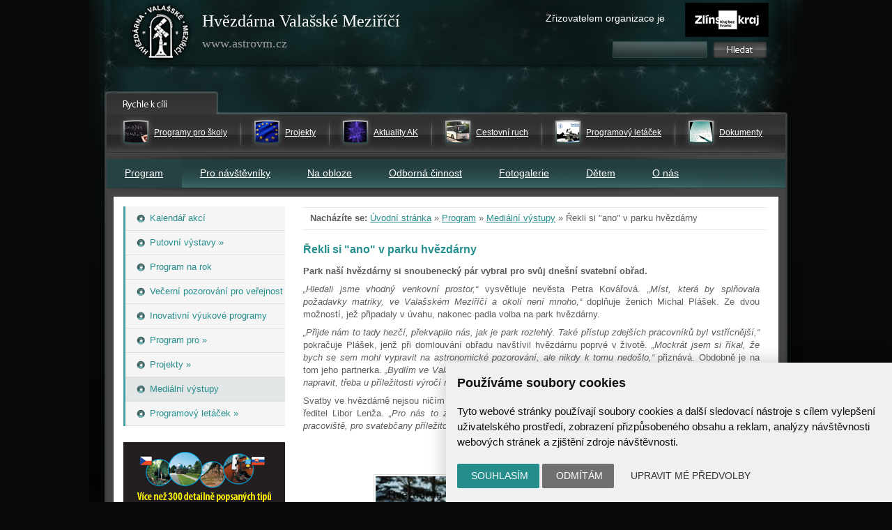

--- FILE ---
content_type: text/html; charset=UTF-8
request_url: https://www.astrovm.cz/cz/program/medialni-vystupy/rekli-si-ano-v-parku-hvezdarny.html?foto=4147
body_size: 21783
content:
<!DOCTYPE html PUBLIC "-//W3C//DTD XHTML 1.0 Strict//EN" "http://www.w3.org/TR/xhtml1/DTD/xhtml1-strict.dtd">
<html xmlns:og="http://opengraphprotocol.org/schema/" xmlns:fb="http://www.facebook.com/2008/fbml">
<head>
    <meta http-equiv="Content-Type" content="text/html; charset=utf-8" />
    <meta name="robots" content="ALL,FOLLOW" />
    <meta name="keywords" content="Hvězdárna Valašské Meziříčí, astronomie" />
    <meta name="description" content="Hvězdárna Valašské Meziříčí - astronomická pozorování pro veřejnost, vzdělávací programy pro všechny stupně škol" />
    <meta name="google-site-verification" content="Tzu688re-yD6NfFDNqUwTm8DEkMtXhSqH2LZeVpjkO4" />
    <meta name="viewport" content="width=device-width, initial-scale=1" />

    <meta property="fb:admins" content="156648521013029" />
		<meta name="fb_app_id" content="133224690036944" />
		<meta property="og:title" content="Řekli si &quot;ano&quot; v parku hvězdárny" />
		<meta property="og:type" content="article" />
		<meta property="og:site_name" content="Hvězdárna Valašské Meziříčí, astronomie" />
		<meta property="og:description" content="Park naší hvězdárny si snoubenecký pár vybral pro svůj dnešní svatební obřad.

„Hledali..." /><style>
            html {display: block !important;}
        echo </style>

    <title>
        Řekli si "ano" v parku hvězdárny  |  Mediální výstupy  |  Program | Hvězdárna Valašské Meziříčí    </title>
    
		<link href="/style/jquery.lightbox-0.5.css" rel="stylesheet" media="screen" />
        <link href="/style/jquery.bxslider.min.css" rel="stylesheet" media="screen" />
		<link href="/style/astro.css?7" rel="stylesheet" media="screen" />
		<link href="/style/astro_tisk.css" rel="stylesheet" media="print" />
		<script type="text/javascript" src="/script/jquery.js"></script>
		<script type="text/javascript" src="/script/jquery.lightbox-0.5.js"></script>
        <script type="text/javascript" src="/script/jquery.cycle.all.min.js"></script>
        <script type="text/javascript" src="/script/jquery.bxslider.min.js"></script>

		<script type="text/javascript" src="/script/jquery-script.js?v=1"></script>
		<script type="text/javascript" src="/script/kalendar.js"></script>



<!-- Cookie Consent by https://www.CookieConsent.com -->
<script type="text/javascript" src="//www.cookieconsent.com/releases/4.0.0/cookie-consent.js" charset="UTF-8"></script>
<script type="text/javascript" charset="UTF-8">
document.addEventListener('DOMContentLoaded', function () {
cookieconsent.run({"notice_banner_type":"simple","consent_type":"express","palette":"light","language":"cs","page_load_consent_levels":["strictly-necessary"],"notice_banner_reject_button_hide":false,"preferences_center_close_button_hide":false,"website_name":"www.astrovm.cz","website_privacy_policy_url":""});


});


</script>


<!-- Google Tag Manager -->
<script>

var dataLayer = window.dataLayer || [];
function gtag(){
    dataLayer.push(arguments)
}

gtag('consent', 'default', {
    'ad_storage': 'denied',
    'analytics_storage': 'denied',
    'personalization_storage': 'denied',
    'functionality_storage': 'denied'
});

</script>

<!-- Google Tag Manager -->
<script>(function(w,d,s,l,i){w[l]=w[l]||[];w[l].push({'gtm.start':
new Date().getTime(),event:'gtm.js'});var f=d.getElementsByTagName(s)[0],
j=d.createElement(s),dl=l!='dataLayer'?'&l='+l:'';j.async=true;j.src=
'https://www.googletagmanager.com/gtm.js?id='+i+dl;f.parentNode.insertBefore(j,f);
})(window,document,'script','dataLayer','GTM-MTC8XPD');</script>
<!-- End Google Tag Manager -->


<!-- Unnamed script -->
<script type="text/plain" cookie-consent="functionality">


</script>
<!-- end of Unnamed script-->

<!-- Unnamed script -->
<script type="text/plain" cookie-consent="functionality">

    gtag('consent', 'update', {
        'functionality_storage': 'granted'
    });

</script>
<!-- end of Unnamed script-->

<!-- Unnamed script -->
<script type="text/plain" cookie-consent="tracking">

    gtag('consent', 'update', {
        'analytics_storage': 'granted'
    });


</script>
<!-- end of Unnamed script-->

<!-- Unnamed script -->
<script type="text/plain" cookie-consent="targeting">
    gtag('consent', 'update', {
        'ad_storage': 'granted'
    });

</script>
<!-- end of Unnamed script-->
</head>

<body>

    <!-- Google Tag Manager (noscript) -->
    <noscript><iframe src="https://www.googletagmanager.com/ns.html?id=GTM-MTC8XPD"
            height="0" width="0" style="display:none;visibility:hidden"></iframe></noscript>
    <!-- End Google Tag Manager (noscript) -->


    <div class="cela_plocha cela_plocha_vnitrni">    <div class="cely_web">
        <div class="zahlavi">
            <span class="home"></span>
            <a class="home" href="/" title="Úvodní stránka"></a>
            <div class="nadpis">Hvězdárna Valašské Meziříčí
                <br /><span style="font-size: 18px; color: #9D9D9D">www.astrovm.cz</span>
            </div>
            <a class="kraj" href="http://www.kr-zlinsky.cz/" title="Zlínský kraj">Zřizovatelem organizace je</a>
            <div class="hledej">
                <form name="h" method="get" action="/cz/hledat.html" style="padding: 0px; margin: 0px">

                    <div style="position: absolute; top: 8px; left: 10px; _left: 15px">
                        <input type="text" value="" name="hledat" size="15" maxlength="50" style="color: white; background-color: transparent; width: 132px; font-size: 12pt; border: solid 0px white;" />
                    </div>
                    <div style="position: absolute; width: 63px; height: 19px; left: 152px; top: 9px">
                        <input type="image" name="hledat" title="vyhledat" src="/images/tlacitko.gif" style="border: none;" />
                        &nbsp;&nbsp;&nbsp;
                    </div>
                </form>

            </div><!--konec hledej-->
        </div><!--konec zahlavi-->
        <div class="hlavicka2">
     	</div><div class="menu_rychla_navigace"><div class="mrn-in"><div class="menu-item"><div class="menu-item-ico">
					<img src="/images/doporucene/pro_skoly.gif" /></div><div class="menu-item-text"><a href="/cz/program/programy-pro-navstevniky-hvezdarny-valasske-mezirici/organizovane-skupiny/programy-pro-skoly.html">Programy pro školy</a></div></div><div class="menu-sep"></div><div class="menu-item"><div class="menu-item-ico">
					<img src="/images/doporucene/projekty.gif" /></div><div class="menu-item-text"><a href="/cz/program/projekty.html">Projekty</a></div></div><div class="menu-sep"></div><div class="menu-item"><div class="menu-item-ico">
					<img src="/images/doporucene/aktuality.gif" /></div><div class="menu-item-text"><a href="/cz/pro-navstevniky/aktuality-ak.html">Aktuality AK</a></div></div><div class="menu-sep"></div><div class="menu-item"><div class="menu-item-ico">
					<img src="/images/doporucene/cestovni_ruch.gif" /></div><div class="menu-item-text"><a href="/cz/pro-navstevniky/cestovni-ruch.html">Cestovní ruch</a></div></div><div class="menu-sep"></div><div class="menu-item"><div class="menu-item-ico">
					<img src="/images/doporucene/prg_letacek.gif" /></div><div class="menu-item-text"><a href="/cz/program/programovy-letacek.html">Programový letáček</a></div></div><div class="menu-sep"></div><div class="menu-item"><div class="menu-item-ico">
					<img src="/images/doporucene/dokumenty.gif" /></div><div class="menu-item-text"><a href="/cz/pro-navstevniky/dokumenty.html">Dokumenty</a></div></div></div></div><div class="menu_horni"><a class="mobile-menu" href="/" title=""></a><ul><li class="horni"><a style="background-color: #274242;" href="/cz/program.html" title="Program">Program</a></li><li class="horni"><a title="Pro návštěvníky" href="/cz/pro-navstevniky.html">Pro návštěvníky</a></li><li class="horni"><a title="Na obloze" href="/cz/na-obloze.html">Na obloze</a></li><li class="horni"><a title="Odborná činnost" href="/cz/odborna-cinnost.html">Odborná činnost</a></li><li class="horni"><a title="Fotogalerie" href="/cz/fotogalerie.html">Fotogalerie</a></li><li class="horni"><a title="Dětem" href="/cz/detem.html">Dětem</a></li><li class="horni"><a title="O nás" href="/cz/o-nas.html">O nás</a></li></ul></div><div class="sloupce_2">            <div class="dohromady">
                <div class="sloupec_levy2">
                    <div class="menu">
                        <ul><li class="uroven_2"><a href="/cz/program/kalendar-akci.html"><span>Kalendář akcí</span></a></li><li class="uroven_2"><a href="/cz/program/putovni-vystavy.html"><span>Putovní výstavy&nbsp;&raquo;</span></a></li><li class="uroven_2"><a href="/cz/program/program-na-rok.html"><span>Program na rok</span></a></li><li class="uroven_2"><a href="/cz/program/vecerni-pozorovani-pro-verejnost.html"><span>Večerní pozorování pro veřejnost</span></a></li><li class="uroven_2"><a href="/cz/program/inovativni-vyukove-programy.html"><span>Inovativní výukové programy</span></a></li><li class="uroven_2"><a href="/cz/program/programy-pro-navstevniky-hvezdarny-valasske-mezirici.html"><span>Program pro&nbsp;&raquo;</span></a></li><li class="uroven_2"><a href="/cz/program/projekty.html"><span>Projekty&nbsp;&raquo;</span></a></li><li class="uroven_2_aktivni"><a href="/cz/program/medialni-vystupy.html"><span>Mediální výstupy</span></a></li><li class="uroven_2"><a href="/cz/program/programovy-letacek.html"><span>Programový letáček&nbsp;&raquo;</span></a></li></ul>                    </div>
                    <br /><div class="novinky2"><p style="text-align: center;"><a href="http://www.astrocesty.eu" class="imageLink"><img width="232" height="120" src="https://www.astrovm.cz/userfiles/image/projekty/editboxn-ac.png" title="Astronomické cestování" alt="" /></a></p>
<p style="text-align: center;"><a href="http://www.astrocesty.eu" class="imageLink"><br />
</a></p><div class="okno"><div class="nadpis"><a class="hpodkaz-b" href="/cz/o-nas/novinky.html" title="Zobrazit všechny novinky">Novinky z hvězdárny</a></div><div class="info"><div style="font-weight: bold;">12.12.2025</div><a href="/cz/o-nas/novinky/instalace-kameroveho-systemu-vyzkum-meteoru-spojujici-stredni-evropu-a-jizni-oblohu-v-chile.html">Instalace kamerového systému: Výzkum meteorů spojující střední Evropu a jižní oblohu v Chile</a><p>Po<span style="font-size: 10pt; line-height: 107%;"> měsících plánování a testování kamerové sítě přišla chvíle, kdy se teorie proměnila v realitu. </span><span style="font-size: 10pt; line-height: 107%;">V květnu 2025 dorazilo vybavení dvou observačních stanic na chilské observatoře La Silla a El Sauce a český tým čekala instalace. Jak probíhalo samotné sestavování přístrojů v náročných podmínkách pouště Atacama, s jakými výzvami se naši pracovníci setkali, co všechno bylo potřeba udělat, aby se kamery i spektrografy rozběhly naplno, ale také jak na La Silla vaří? Nahlédněte s námi do zákulisí vědecké mise, která míří ke hvězdám – doslova.</span>
</p></div><div class="info"><div style="font-weight: bold;">02.12.2025</div><a href="/cz/o-nas/novinky/rozhovor-s-terezou-bednarovou-z-tymu-zero-g.html">Rozhovor s Terezou Bednářovou z týmu Zero-G</a><p>V rámci semináře Kosmonautika, raketová technika a kosmické technologie na naší hvězdárně přednášela mladá a nadějná studentka VUT a jedna z 26 vybraných účastníků mise Zero-G. Právě na této misi měla Tereza možnost zažít stav beztíže. Jaké to bylo, kolikrát ho vlastně zažila, ale taky čemu se ve volném čase věnuje člověk snící o vývoji satelitů, se dočtete zde.</p></div><div class="info"><div style="font-weight: bold;">22.11.2025</div><a href="/cz/o-nas/novinky/otevreni-kulturniho-a-kreativniho-centra.html">Otevření Kulturního a kreativního centra</a><p>Na počátku listopadu hvězdárna slavnostně otevřela novou budovu. Ta vyrostla na místě bývalých garáží v rámci projektu, jehož součástí byly největší změny v areálu hvězdárny za posledních zhruba 60 let. Cílem projektu Kulturní a kreativní centrum – Hvězdárna Valašské Meziříčí, p. o. spolufinancovaným Evropskou unií a Národním plánem obnovy bylo vybudování nového regionálního kreativního centra atraktivního nejen pro návštěvníky, zejména studenty, ale také pro partnery i z jiných regionů, otevírající dveře další spolupráci a inovacím a prohloubení mezisektorové spolupráce nejen v regionu.</p></div><div class="info">Přihlašte se k odběru aktualit AKA, novinek z hvězdárny a akcí:<br /><form action="/cz/odber-novinek.html" method="post">
			<p>S Vašimi osobními údaji pracujeme dle našich <a href="/cz/o-nas/ochrana-osobnich-udaju.html" target="_blank">zásad zpracování osobních údajů</a>.</p>
			<input type="text" style="width:115px; font-size:11px;" name="odber_email" value="@" />
			<input type="submit" name="odber_prihlasit" value="přihlásit" />
			</form>
			<p><a href="/cz/odber-novinek.html">Více informací o zasílání novinek</a></p>
			</div><div class="facebook"><a title="Jsme také na Facebooku" href="http://www.facebook.com/astrovm"><img src="/images/facebook.gif" alt="Facebook icon" /></a></div><div class="konec" style="background-image: url(/images/pozadi_novinky_spodek.gif)"></div></div><div class="okno"><div class="nadpis"><a class="hpodkaz-b" href="/cz/program/kalendar-akci.html" title="Zobrazit všechny akce">Aktuální program</a></div><div class="info">
							<div style="font-weight: bold;">18.02.2026</div><a class="nazev" href="/cz/program/kalendar-akci/amaterska-astrofotografie.html">Amatérská astrofotografie</a></div><div class="info">
							<div style="font-weight: bold;">23.02.-06.03.2026</div><a class="nazev" href="/cz/program/kalendar-akci/jarni-prazdniny-na-hvezdarne3.html">Jarní prázdniny na hvězdárně</a></div><div class="info">
							<div style="font-weight: bold;">28.02.2026</div><a class="nazev" href="/cz/program/kalendar-akci/program-pro-rodiny-s-detmi-hratky-se-slunickem-a-jeho-kamarady.html">Program pro rodiny s dětmi - Hrátky se Sluníčkem a jeho kamarády</a></div><div class="konec"></div></div></div>                </div>

                <div class="sloupec_pravy2">
                    <div class="drobinka">
                        <div>
                            <strong>Nacházíte se:</strong>
                            <a href="/cz/">Úvodní stránka</a> &raquo <a href="/cz/program.html">Program</a> &raquo <a href="/cz/program/medialni-vystupy.html">Mediální výstupy</a> &raquo <span class="aktivni">Řekli si "ano" v parku hvězdárny</span>                        </div>
                    </div>
                    <div class="obsah">
                    <h1>Řekli si "ano" v parku hvězdárny</h1><div><p style="text-align: justify;"><strong>Park naší hvězdárny si snoubenecký pár vybral pro svůj dnešní svatební obřad.</strong></p>

<p style="text-align: justify;"><em>„Hledali jsme vhodný venkovní prostor,“</em> vysvětluje nevěsta Petra Kovářová. <em>„Míst, která by splňovala požadavky matriky, ve Valašském Meziříčí a okolí není mnoho,“</em> doplňuje ženich Michal Plášek. Ze dvou možností, jež připadaly v úvahu, nakonec padla volba na park hvězdárny.</p>

<p style="text-align: justify;"><em>„Přijde nám to tady hezčí, překvapilo nás, jak je park rozlehlý. Také přístup zdejších pracovníků byl vstřícnější,“ </em>pokračuje Plášek, jenž při domlouvání obřadu navštívil hvězdárnu poprvé v životě. <em>„Mockrát jsem si říkal, že bych se sem mohl vypravit na astronomické pozorování, ale nikdy k tomu nedošlo,“</em> přiznává. Obdobně je na tom jeho partnerka. <em>„Bydlím ve Valašském Meziříčí šest let, a ještě jsem tady nebyla. Ale mohli bychom to oba napravit, třeba u příležitosti výročí naší svatby,“ </em>uvažuje nevěsta.</p>

<p style="text-align: justify;">Svatby ve hvězdárně nejsou ničím neobvyklým. <em>„V posledních letech tady bývají jedna až dvě ročně,“ </em>potvrzuje ředitel Libor Lenža. <em>„Pro nás to znamená příjemné zpestření každodenní práce a posílení prestiže našeho pracoviště, pro svatebčany příležitost podívat se na místa, která by někteří jinak nenavštívili,“</em> dodává ředitel.</p></div><p class="autor">autor: Josef Beneš</p><a name="gal"></a><map id="imap" style="border: none; text-decoration: none;" name="imagemap"><area title="Předchozí" alt="Předchozí" href="https://www.astrovm.cz/cz/program/medialni-vystupy/rekli-si-ano-v-parku-hvezdarny.html?foto=4146#gal" coords="0,0,166,336"/><area title="Následující" alt="Následující" href="https://www.astrovm.cz/cz/program/medialni-vystupy/rekli-si-ano-v-parku-hvezdarny.html?foto=4148#gal" coords="332,0,500,336"/><area title="Zpět" alt="Zpět" href="https://www.astrovm.cz/cz/program/medialni-vystupy/rekli-si-ano-v-parku-hvezdarny.html#gal" coords="166,0,332,336"/></map><table class="galerie gSeznam gDetail" style="width:500px;">
				<tr><td class="center"><img usemap="#imagemap" src="/galerie/stredni/2020-08-22-svatba-ve-hvezdarne-6-1598085583.jpg" /></td></tr>
				<tr><td class="popisek"><strong>Svatba v parku hvězdárny  6</strong><br /></td></tr>
			</table><a style="display:none;" rel="lightbox" href="/galerie/velke/2020-08-22-svatba-ve-hvezdarne-1-1598085582.jpg"></a><a style="display:none;" rel="lightbox" href="/galerie/velke/2020-08-22-svatba-ve-hvezdarne-2-1598085582.jpg"></a><a style="display:none;" rel="lightbox" href="/galerie/velke/2020-08-22-svatba-ve-hvezdarne-3-1598085582.jpg"></a><a style="display:none;" rel="lightbox" href="/galerie/velke/2020-08-22-svatba-ve-hvezdarne-4-1598085582.jpg"></a><a style="display:none;" rel="lightbox" href="/galerie/velke/2020-08-22-svatba-ve-hvezdarne-5-1598085583.jpg"></a><div class="galerie-zvetsit">
							<a rel="lightbox" href="/galerie/velke/2020-08-22-svatba-ve-hvezdarne-6-1598085583.jpg">Zvětšit
							<img title="Zvětšit" src="/images/icon_lupa.gif" /></a>
						</div><a style="display:none;" rel="lightbox" href="/galerie/velke/2020-08-22-svatba-ve-hvezdarne-7-1598085583.jpg"></a><a style="display:none;" rel="lightbox" href="/galerie/velke/2020-08-22-svatba-ve-hvezdarne-8-1598085583.jpg"></a><a style="display:none;" rel="lightbox" href="/galerie/velke/2020-08-22-svatba-ve-hvezdarne-9-1598085584.jpg"></a><a style="display:none;" rel="lightbox" href="/galerie/velke/2020-08-22-svatba-ve-hvezdarne-10-1598085584.jpg"></a><a style="display:none;" rel="lightbox" href="/galerie/velke/2020-08-22-svatba-ve-hvezdarne-11-1598085584.jpg"></a><a style="display:none;" rel="lightbox" href="/galerie/velke/2020-08-22-svatba-ve-hvezdarne-12-1598085584.jpg"></a><a style="display:none;" rel="lightbox" href="/galerie/velke/2020-08-22-svatba-ve-hvezdarne-13-1598085585.jpg"></a><a style="display:none;" rel="lightbox" href="/galerie/velke/2020-08-22-svatba-ve-hvezdarne-14-1598085585.jpg"></a><a style="display:none;" rel="lightbox" href="/galerie/velke/2020-08-22-svatba-ve-hvezdarne-15-1598085585.jpg"></a><table class="gStrankovani">
						<tr><td><a href="https://www.astrovm.cz/cz/program/medialni-vystupy/rekli-si-ano-v-parku-hvezdarny.html?foto=4142#gal">&laquo;&laquo;&nbsp;Předchozí</a></td><td class="center stranky"><span>6</span><a href="https://www.astrovm.cz/cz/program/medialni-vystupy/rekli-si-ano-v-parku-hvezdarny.html?foto=4148#gal">7</a><a href="https://www.astrovm.cz/cz/program/medialni-vystupy/rekli-si-ano-v-parku-hvezdarny.html?foto=4149#gal">8</a><a href="https://www.astrovm.cz/cz/program/medialni-vystupy/rekli-si-ano-v-parku-hvezdarny.html?foto=4150#gal">9</a><a href="https://www.astrovm.cz/cz/program/medialni-vystupy/rekli-si-ano-v-parku-hvezdarny.html?foto=4151#gal">10</a></td><td class="right"><a href="https://www.astrovm.cz/cz/program/medialni-vystupy/rekli-si-ano-v-parku-hvezdarny.html?foto=4152#gal">Následující&nbsp;&raquo;&raquo;</a></td></tr>
				</table>
				<br class="cleaner" /><br />&nbsp;&nbsp;&nbsp;<fb:like layout="standard" show_faces="false" width="200" action="like" colorscheme="light"></fb:like></div>
<div style="clear: both;"></div>
  </div>
  <div style="clear: both;"></div>
	  </div>


	  </div></div>
	  	  <div class="vytisteno_z_webu">
      Tato stránka je vytištěna z webu www.astrovm.cz<br />Těšíme se na Vaši návštěvu.
    </div>
        <div class="patka">
  			<a title="WebArchiv" href="/cz/o-nas/novinky/web-hvezdarny-soucasti-ceskeho-kulturniho-dedictvi.html"><img src="/images/logo-webarchiv.gif" width="56" height="56" alt="WebArchiv" /></a>
          Hvězdárna Valašské Meziříčí, příspěvková organizace, Vsetínská 78, 757 01 Valašské Meziříčí<br />
          Příspěvková organizace Zlínského kraje. Telefon: <a href="tel:+420571611928">571 611 928</a>, Mobil: <a href="tel:+420777277134">777 277 134</a>, E-mail: <a href="mailto:info@astrovm.cz">info@astrovm.cz</a><br />
          <a href="/cz/o-nas/ochrana-osobnich-udaju.html">Jak chráníme Vaše osobní údaje</a> | <a href="#" id="open_preferences_center">Nastavení cookies</a> | Vyrobil: <a href="https://www.webconsult.cz" title="Kvalita, kterou Vaši zákazníci ocení!">WebConsult.cz</a>
          </div><!--konec patky-->
    </div>



</body>
</html>



--- FILE ---
content_type: text/css
request_url: https://www.astrovm.cz/style/astro.css?7
body_size: 33598
content:
body{
	background: url(../images/bg_body-dark.jpg) no-repeat center top;
    text-align: center;
	margin: 0px;
	padding: 0px;
	font-family: Verdana, Geneva, Arial, Helvetica, sans-serif;
	font-size: 13px;
	line-height: 15px;
	background-color: #070808;
}
a{
	color: #268D8D;
	padding: 0px;
	margin: 0px;
	text-decoration: underline;
}
img {max-width: 100% !important; height: auto !important}
.cleaner {clear: both; font-size: 0!important; height: 0px; line-height: 0px;}
img {border:none;}
img.ramecek {border: 1px solid #ddd; padding: 2px; box-sizing: border-box}

figure.align-left {text-align: center; float: left; margin: 0 20px 15px 0}
figure.align-right {text-align: center; float: right; margin: 0 0 15px 20px}
figure figcaption {text-align: center; font-style: italic;}

p.odstavecOdrazky {margin-bottom: -5px;}
table, video, object, #lightbox-container-image-box {max-width: 100% !important}
object a {max-width: 100% !important}

a.hpodkaz{
	color: #5D5D5D;
	text-decoration: underline;
}
a:hover.hpodkaz{
	color: #858E22;
	text-decoration: none;
}
a.hpodkaz-b{
	color: white;
	text-decoration: underline;
}
a:hover.hpodkaz-b{
	color: #858E22;
	text-decoration: none;
}
ol {padding-top: 0; margin-top: 0;}
ul {
	margin: 0px;
		margin-left: 14px;
    padding-left: 4px
}
li{
	margin: 5px 0px 5px 0px;
}


a:hover{
	color: #858E22;
	text-decoration: underline;
}
div{
	margin : 0px;
	padding : 0px;
	text-align: left;
}
p{
	margin : 8px 0px 8px 0px;
	padding : 0px 0px 0px 0px;
}
div.cely_web {
	width: 980px;
	margin: auto;
	position: relative;
	}
div.cela_plocha{
	width: 980px;
	margin: auto;
	text-align: center;
	background-image: url(../images/bg_body-dark.jpg);
    background-image: none;
	background-position: -30px 0px;
	background-repeat: no-repeat;
}

div.cela_plocha_vnitrni {background-image: url(../images/bg_body-dark.jpg);}

div.zahlavi{
	width: 100%;
	height: 126px; /*background-image: url(../images/zahlavi.jpg);*/
    background: url("../images/bg_top.png") center top no-repeat;
    background-size: 100% 100%;
	position: relative;
	font-weight: lighter;
}
a.logo-mra {position: absolute; right: 274px; top: 9px;}
a.logo-mra img {border: none;}

div.zahlavi a.home, div.zahlavi span.home {
	width: 110px;
	height: 100px;
	top: 0;
	left: 26px;
	position: absolute;
    background: url("../images/logo.png") left top no-repeat;
}

div.zahlavi a.kraj{
	width: 320px;
	height: 49px;
	top: 4px;
	right: 27px;
	color: white;
	text-decoration: none;
	padding-top: 15px;
	font-size: 14px;
    background: url("../images/zlin.png") right top no-repeat;
	position: absolute;
}

@media(max-width: 800px){
	div.zahlavi a.kraj{
		width: 150px;
		padding-top: 10px;
		padding-right: 70px;

	}
}




div.zahlavi div.nadpis{
	line-height: 30px;
	width: 380px;
	height: 60px;
	top: 15px;
	left: 140px;
	position: absolute;
	font-size: 24px;
	color: white;
	font-family:  Trebuchet MS;
}
div.zahlavi div.hledej{
	width: 260px;
	height: 38px;
	top: 51px;
	right: 0px;
	position: absolute;
    background: url("../images/search.png") 9px 8px no-repeat;
}
div.hlavicka {
	position: relative;
	width: 100%;
	height: 126px;
}
div.hlavicka2 {
	position: relative;
	width: 100%;
	background: url(../images/pozadi_hlavicka2.png) no-repeat 0 5px;
	height: 35px;
	_margin-left: 5px;
}
div.hlavicka div.nadpis{
	line-height: 30px;
	width: 280px;
	height: 60px;
	top: 15px;
	left: 80px;
	position: absolute;
	font-size: 18px;
	color: white;
	font-family:  Trebuchet MS;
	text-align: right;
}
.head-images {
  position: absolute;
  right: 8px;
  bottom: 11px;
}
.head-images img {
  display: block;
}
.quick-nav-title {
  display: inline-block;
  position: absolute;
  left: 0;
  bottom: 0;
  width: 164px;
  height: 30px;
  color: #FFFFFF;
  font-size: 14px;
  line-height: 30px;
  box-sizing: border-box;
  padding: 3px 0 0 25px;
  font-family: Trebuchet MS;
  background: url("../images/menu_title.png") left top no-repeat
}
div.hlavicka logo a{
	display: block;
}
div.logo{
	position: absolute;
	top: 80px;
	left: 30px;
	width: 200px;
	height: 60px;
	line-height: 60px;
	font-size: 60px;
	color: white;
	font-weight: bold;

}
div.sloupce_2{
	width: 100%;
	background-image: url(../images/pozadi_sloupce_2.gif);
	text-align: center;
	_margin-left: 5px;
	padding-bottom: 9px;
}
div.sloupec_levy{
	text-align: center;
	width: 684px;
	float: left;
	}
div.sloupec_levy div.obsah{
	margin: auto;
	width: 637px;
	color: #5D5D5D;
	}
div.sloupec_levy div.obsah div.okno{
	margin-top: 0px;
	margin-bottom: 15px;
	background-color: white;
	width: 100%;
	/*_width: 480px;*/
	border-top: 1px solid #D7D7D7;
	border-bottom: 1px solid #D7D7D7;
	text-align: center;
	padding-bottom: 10px;
	}
div.sloupec_levy div.obsah div.okno div.nadpis{
	padding: 15px 0px 5px 0px;
	width: 100%;
	height: 24px;
	font-size: 16px;
	}
div.sloupec_levy div.obsah div.okno div.info{
	font-family: Arial, Helvetica, sans-serif;
	padding-top: 15px;
	margin: auto;
	width: 615px;
	background-image: url(../images/cara.gif);
	background-repeat: no-repeat;
	background-position: top;
	}
div.sloupec_levy div.obsah div.okno div.info p{
	margin: 5px 5px 10px 5px;
	}
div.sloupec_levy div.obsah div.okno div.info a{
	font-size: 14px;
	line-height: 22px;
	color: #5D5D5D;
	font-weight: bold;
	}
div.sloupec_levy div.obsah div.okno div.info a.male{
	font-size: 12px;
	color: #268D8D;
	line-height: 12px;
	font-weight: normal;
	}
div.sloupec_levy div.obsah div.okno div.info a:hover{
	color: #858E22;
	}


div.akt {background: url(../images/aktRepeat.gif) repeat-y; margin-bottom: 18px; font-size: 12px; line-height: 18px; background-color: white; color: #454545; font-family: Arial, Helvetica, sans-serif; padding: 0 0 22px 0;}
div.akt div.nadpis {background: url(../images/aktBg.png) repeat-x; padding: 0px 0px 0px 22px; height: 49px; line-height: 49px;}
div.akt .nadpis h3 {background: url(../images/nadpis1.png) no-repeat 0 17px; color: #fff; padding: 0 0 0 26px; margin: 0;  font-size: 17px; font-weight: normal;}
div.akt .aktDalsi {float: left; width: 170px;}
div.akt .aktDalsi ul {margin: 8px 10px 0; padding: 0; list-style-type: none; font-size: 11px; line-height: 16px;}
div.akt .aktDalsi ul li {margin: 0; padding: 8px 0 0 10px;}
div.akt .aktDalsi ul li.aktivni, div.akt .aktDalsi ul li:hover {background: url(../images/aktSipka.png) no-repeat 0 13px;}
div.akt .aktDalsi ul a {color: #1b5555;}
div.akt .aktDalsi ul li.aktivni a, div.akt .aktDalsi ul a:hover {color: #71261c;}

div.akt div.slider{float: right; width: 431px; margin: 0 19px 0 0;}
div.akt div.info {width: 431px; padding: 15px 0 0 17px; }
div.akt div.info p {margin: 0;}
div.akt div.info p.datum {font-size: 11px; padding: 4px 0 12px 0;}
div.akt div.info p img.ramecek {float: left; margin: 0 15px 5px -1px; padding: 3px; border-color: #e8e8e8;}
div.akt div.info a {font-size: 16px; line-height: 18px; color: #454545; font-weight: bold;}
div.akt div.info p.right {background: url(../images/aktCara.gif) no-repeat left 40px; text-align: right; padding: 30px 0 0 0;}
div.akt div.info a.male {font-size: 11px; color: #1c5858; line-height: 12px; font-weight: normal;}
div.akt div.info a:hover {color: #858E22;}

div.akt2 div.nadpis {background-image: url(../images/aktBg2.png);}
div.akt2 .nadpis h3 {background: url(../images/nadpis2.png) no-repeat 0 11px;}
div.akt3 div.nadpis {background-image: url(../images/aktBg3.png);}
div.akt3 .nadpis h3 {background: url(../images/nadpis3.png) no-repeat 0 18px;}
div.akt4 div.nadpis {background-image: url(../images/aktBg4.png);}
div.akt4 .nadpis h3 {background: url(../images/nadpis4.png) no-repeat 0 12px;}


div.sloupec_pravy{
	float: left;
	width: 290px;
	_width: 265px;
}
div.sloupec_pravy div.top p{
	width: 280px;
	
	background-image: url(../images/pozadi_aktuality_dwn.gif);
	background-repeat: repeat-y;
	
	margin-top: 0px;
	/*height: 90px;*/
	width: 280px;
	}

div.sloupec_pravy div.top p:first-child{
	margin-bottom: 15px;
	line-height: 0;
	font-size: 0;
	padding: 0;
}

div.sloupec_pravy div.top p img
{
	line-height: 0;
	font-size: 0;
	padding: 0;
}

div.sloupec_pravy div.top a{
	width: 280px;
	margin-top: 0px;
	/*height: 90px;*/
	width: 280px;
	display: block;
	}
div.sloupec_pravy div.top p {margin:0; padding:0;}
div.sloupec_pravy div.okno{
	width: 280px;
	background-image: url(../images/pozadi_aktuality_dwn.gif);
	background-repeat: repeat-y;
	margin-top: 0px;
	margin-bottom: 10px;
	width: 100%;
	text-align: left;
	}
div.sloupec_pravy div.okno div.nadpis{
	padding: 15px 0px 5px 20px;
	background-image: url(../images/pozadi_aktuality.gif);
	background-repeat: no-repeat;
	width: auto;
	color: white;
	height: 30px;
	font-size: 16px;
}
div.sloupec_pravy div.okno div.info{
	margin: 0px;
	padding: 7px 0px 15px 18px;
	font-family: Arial, Helvetica, sans-serif;
	font-size: 12px;
	width: 235px;
	color: white;
	background-image: url(../images/cara_2.gif);
	background-repeat: no-repeat;
	background-position: 12px bottom;
}
div.sloupec_pravy div.okno div.konec{
	margin-top: 5px;
	height: 18px;
	padding: 0px;
	font-size: 0px;
	background-image: url(../images/pozadi_aktuality_spodek.gif);
	background-repeat: no-repeat;
	background-position: 0px bottom;
	_width: 280px;
}
div.sloupec_pravy div.okno div.info a{
	color: white;
}
div.sloupec_pravy div.okno div.info a:hover{
	color: #858E22;
}
div.sloupec_pravy div.novinky div.okno{
	width: 280px;
	background-image: url(../images/pozadi_novinky_dwn.gif);
	background-repeat: repeat-y;
	margin-top: 0px;
	margin-bottom: 15px;
	width: 100%;
	text-align: left;
	}
div.sloupec_pravy div.novinky div.okno div.nadpis{
	padding: 15px 0px 5px 20px;
	background-image: url(../images/pozadi_novinky.gif);
	background-repeat: no-repeat;
	width: 100%;
	color: white;
	height: 30px;
	font-size: 16px;
}
div.sloupec_pravy div.novinky div.okno div.info{
	margin: 0px;
	padding: 10px 0px 10px 18px;
	width: 235px;
	font-family: Arial, Helvetica, sans-serif;
	font-size: 12px;
	color: white;
	background-image: url(../images/cara_3.gif);
	background-repeat: no-repeat;
	background-position: 12px bottom;
}

div.novinky2{
	margin: 0 auto;
	width: 232px;
	_width: 212px;
}
div.novinky2 div.okno{
	width: 232px;
	background-image: url(../images/pozadi_novinky2_dwn.gif);
	background-repeat: repeat-y;
	margin-top: 0px;
	margin-bottom: 15px;
	width: 100%;
	text-align: left;
	}
div.novinky2 div.okno div.nadpis{
	padding: 15px 0px 5px 20px;
	background-image: url(../images/pozadi_novinky2.gif);
	background-repeat: no-repeat;
	width: 100%;
	color: white;
	height: 30px;
	font-size: 16px;
}
div.novinky2 div.okno div.info{
	margin: 0px;
	padding: 10px 0px 10px 18px;
	width: 196px;
	font-family: Arial, Helvetica, sans-serif;
	font-size: 12px;
	color: white;
	background-image: url(../images/cara_4.gif);
	background-repeat: no-repeat;
	background-position: 12px bottom;
}
div.novinky2 div.okno div.info a{
	color: white;
}
div.novinky2 div.okno div.info a:hover{
	color: #858E22;
}

div.sloupec_pravy div.okno div.info a{
	color: white;
}
div.sloupec_pravy div.okno div.info a:hover{
	color: #858E22;
}
div.dohromady{
	width: 954px;
	background-color: white;
	margin: auto;
}
div.sloupec_pravy2{
	float: right;
	width: 682px;
	color: #5D5D5D;
}
div.sloupec_levy2 {
	text-align: center;
	width: 260px;
	float:left;
	}
div.drobinka{
	font-family: Arial, Helvetica, sans-serif;
	margin-top: 15px;
    width: 97.5%;
	border-top: 1px dotted #CFCFCF;
	border-bottom: 1px dotted #CFCFCF;
    text-align: left;
}
div.drobinka a{
	color: #268D8D
}
div.drobinka a:hover{
	color: #858E22
}
div.drobinka div{
	line-height: 20px;
	margin-top: 5px;
	margin-bottom: 6px;
    padding: 0 10px;
}
div.sloupec_pravy2 div.obsah{
	width: 96%;
	font-family: Arial, Helvetica, sans-serif;
	margin-top: 10px;
}
div.menu{
	text-align: left;
	width: 232px;
	margin: auto;
	margin-top: 13px;
	font-family: Arial, Helvetica, sans-serif;
	margin-bottom: 0px;
	border-top: 1px solid white;
}
div.menu ul{
	list-style: none;
	margin-left: 0px;
	padding-left: 0px;
}
li.uroven_2, li.uroven_2_aktivni, li.uroven_3, li.uroven_3_aktivni, li.uroven_4, li.uroven_4_aktivni, li.uroven_5, li.uroven_5_aktivni{
	list-style-type: none;
	width: 100%;
	display: block;
	margin: 0px;
	_height: 20px;
	_margin: 0px;
	background-image: url(../images/ur_1.gif);
	background-position: left top;
}
li.uroven_2 a, li.uroven_2_aktivni div, li.uroven_2_aktivni a, li.uroven_3 a, li.uroven_3_aktivni div, li.uroven_3_aktivni a,
 li.uroven_4 a, li.uroven_4_aktivni a, li.uroven_4_aktivni div,  li.uroven_5 a, li.uroven_5_aktivni a, li.uroven_5_aktivni div{
	list-style-type: none;
	display: block;
	border-bottom: 1px solid #dce0e0;
	padding-left: 35px;
	padding-top: 9px;
	padding-bottom: 9px;
	_padding-bottom: 9px;
	_padding-top: 9px;
	margin-left: 3px;
	_height: 16px;
	min-height: 16px;
}
li.uroven_2 a:hover{
	background-image: url(../images/ur_1.gif);
	background-position: right top;
}
li.uroven_2_aktivni{
	background-image: url(../images/ur_1.gif);
	background-position: right top;
}
li.uroven_3{
	background-image: url(../images/ur_2.gif);
}
li.uroven_3 a{
	padding-left: 55px;
}
li.uroven_3 a:hover{
	background-image: url(../images/ur_2.gif);
	background-position: right top;
}
li.uroven_3_aktivni div{
	padding-left: 55px;
}
li.uroven_3_aktivni{
	background-image: url(../images/ur_2.gif);
	background-position: right top;
}
li.uroven_3_aktivni a{
	padding-left: 55px;
}
li.uroven_4{
	background-image: url(../images/ur_3.gif);
}
li.uroven_4 a{
	padding-left: 74px;
}
li.uroven_4 a:hover{
	background-image: url(../images/ur_3.gif);
	background-position: right top;
}
li.uroven_4_aktivni div{
	padding-left: 74px;
}
li.uroven_4_aktivni{
	background-image: url(../images/ur_3.gif);
	background-position: right top;
}
li.uroven_4_aktivni a{
	padding-left: 94px;
}
li.uroven_5{
	background-image: url(../images/ur_4.gif);
}
li.uroven_5 a{
	padding-left: 94px;
}
li.uroven_5 a:hover{
	background-image: url(../images/ur_4.gif);
	background-position: right top;
}
li.uroven_5_aktivni div{
	padding-left: 94px;
}
li.uroven_5_aktivni{
	background-image: url(../images/ur_4.gif);
	background-position: right top;
}
li.uroven_5_aktivni a{
	padding-left: 94px;
}
div.menu a{
	color: #268d8d;
	text-decoration: none;
}
div.menu a:hover{
	color: #858e22;
	text-decoration: underline;
}
div.menu_novinky{
	width: 840px;
	height: 100px;
	border: 1px solid silver;
}
div.menu_novinky div{
	width: 250px;
	border: 5px solid white;
	height: 70px;
	float: left;
	background-color: #FFDEAD;
	padding: 10px;
}
div.clearboth {
	clear: both;
	}
div.patka {
	width: 980px;
	_margin-left: 5px;
	margin: auto;
	background: url(../images/pozadi_patka.gif) center top;
	background-repeat: no-repeat;
	padding-top: 28px;
	height: 70px;
	text-align: center;
	font-family: Arial, Helvetica, sans-serif;
	font-size: 12px;
	line-height: 20px;
	color: #888989;
	position:relative;
}
div.patka img {position:absolute; top:21px; left:34px; border:none;}

div.vytisteno_z_webu { display: none }
div.navigace{
	color: #28B6EE;
}
div.menu_rychla_navigace {padding-left: 6px;}
div.menu_rychla_navigace a{color: white; margin-right: 5px;}
div.menu_rychla_navigace a:hover{
	color: #858E22;
}
.mrn-in {
  height: 63px; padding-top: 3px; margin-left: 15px; font-size: 12px; font-family: arial
}
.menu-item-ico {
  width: 50px; float: left
}
.menu-item-text {
  margin-top: 18px; text-align: left; float: left
}
.menu-sep {
  width: 28px; height: 60px; float: left; background-position: 10px 0px; background-repeat: no-repeat; background-image: url("../images/svislice.gif")
}
h1{
	color: #268d8d;
	text-align: left;
	font-size: 16px;
	font-weight: bold;
	margin: 20px 0px 15px  0px;
}
h2{
	color: #165252;
	font-size: 15px;
	margin: 18px 0px 10px  0px;
}
h3{
	color: #165252;
	font-size: 14px;
	margin: 16px 0px 10px  0px;
}

h4{
	color: #5D5D5D;
	font-size: 13px;
	margin: 14px 0px 10px  0px;
}
h5{
	color: #5D5D5D;
	font-size: 12px;
	margin: 12px 0px 10px  0px;
}
h6{
	color: #5D5D5D;
	font-size: 11px;
	margin: 10px 0px 10px  0px;
}



div.vyrobil{
	padding: 15px 0px 0px 0px;
	color: White;
	text-align: right;
}

div.menu_horni ul{
	margin: 0px;
	padding: 1px 0 0 0;
	margin-left: 3px;
	_margin-left: 8px;
	list-style-type: none;
}
li.horni, li.horni a, li.horni a:hover{
	float: left;
	color: White;
	text-align: center;
	font-size: 14px;
	margin: 0px;
	display: block;
	line-height: 41px;
	vertical-align: middle;
}
li.horni{background-image: black;}
li.horni a{
	text-align: center;
	display: block;
	padding: 0px 27px 0px 26px;
	/*width: 100%;*/
}
li.horni a:hover{
	color: #858E22;
}
li.horni_aktiv{
	background-color: #FFE4B5;
	float: left;
}
div.menu_rychla_navigace{
	width: 100%;
	height: 66px;
	background-image: url(../images/pozadi_rychla_navigace.gif);
	background-repeat: no-repeat;
	_background-position: 5px 0px;
    box-sizing: border-box;
}
div.menu_rychla_navigace div a {position: relative; top: 1px;}

div.menu_horni{
	height: 55px;
	background-image: url(../images/pozadi_horni_menu.gif);
	background-repeat: no-repeat;
	_background-position: 5px 0px;
}
img{
	/*border: none;*/
}
/*div.obsah{
	width: 629px;
	text-align: left;
	margin: 0px 0px 10px 15px;
}*/
div.kde_se{
	font-size: 10px;
	padding: 9px 10px 0px 15px;
	text-align: left;
	height: 30px;
}
div.stranky, td.stranky {
	width: 100%; min-height: 20px; border-top: 1px dotted #CFCFCF; border-bottom: 1px dotted #CFCFCF; padding: 2px 0px 2px 0px; line-height: 30px;
	margin-bottom: 10px;font-size: 10px; font-weight: bold;
}
.stranky span {
	color: white; background-color: silver;text-decoration: none; width: 20px; height: 20px; border: 1px solid silver; padding: 2px 3px 2px 3px; margin: 3px;
}
.stranky a{
	text-decoration: none; width: 20px; height: 20px; border: 1px solid silver; padding: 2px 3px 2px 3px; margin: 3px;
}
.stranky a:hover{
	background-color: #CBF5F4;border: 1px solid #1D5B5B; color: #1D5B5B;
}

td.stranky {width:auto; border:none;}

table.skoly{
	border-top: 1px dotted #CFCFCF;
	border-bottom: 1px dotted #CFCFCF;
	width: 100%;
	margin-bottom: 20px;
}
table.skoly td{
	padding-bottom: 6px;
	padding-top: 4px;
}
div.skoly div{
	 width: 250px;
	 float: left;
	 margin: 5px 0px 3px 0px;
}

.h2-nazev-publikace { color: #008000; font-weight: bold }
.h2-nazev-akce { color: #f00; font-weight: bold; font-size: 1.5em; text-align: center }
.h2-nadpis-letacek { color: white; font-weight: bold; font-size: 1.2em; background-color: #000080; text-align: center; text-transform: uppercase; margin-right: 20px; margin-left: 20px; padding-top: 2px; padding-bottom: 2px }
.h2-nadpis-modry { color: #00f; font-weight: bold; font-size: 1.5em; text-align: center }
.chyba	{color:red;}
.ok		{color:#253F3F; font-weight:bold;}
img.rss-icon	{float:right; border:none;}
.center	{text-align:center;}

table.programy-nabidka	{width:99%;}
table.programy-nabidka td	{vertical-align:top;}

/*--hled?n? zv?razn?n?---*/
.search-result {background:yellow;}

div.novinka {margin: 0px 5px 10px 10px;}
.eso {background: url('/images/logo_eso_small.gif') no-repeat top right;}

.autor {text-align:right; margin-top:10px;}

/* str?nka GALERIE */
table.galerie {margin: 0 auto; text-align: center; margin-bottom: 20px;}
table.galerie td {padding: 22px 22px 4px 22px; width: 33%; vertical-align: top;}
table.galerie td a img {border: none !important;}
/*table.galerie tr.cara td {background: url(../images/cara.gif) no-repeat 0 bottom; height: 23px;}*/
table.galerie tr.popis td {padding: 12px 10px 4px 30px;}
table.galerie a {display: block; color: #565656; font-weight: bold; font-size: 10px; line-height: 14px;}
table.galerie a:hover {color: #565656; text-decoration:none;}

.galerie-nadpis {color: #525252; font-weight: bold; font-size: 13px; margin-bottom: 3px;}
.galerie-nahledy table {margin: 0 auto;}
.galerie-nahledy table tr.mezera td {height: 4px; background: none;}
.galerie-nahledy table td {background: url(../images/galerie-nahledy-ramecek.gif) no-repeat; width: 33%; vertical-align: top; padding:3px; text-align:center;}
.galerie-nahledy table td img {padding:2px; border: 1px solid #ddd;}
.galerie-nahledy table tr td.doplneni {background: none;}

a.galerie-ikona	{background: url('../images/ikona-galerie.jpg') no-repeat; width:133px; height:97px; display:block; position:relative; margin: 0 auto;}
a.galerie-ikona img {position:absolute; top:29px; left:4px; width:86px; height:64px;}

.galerie-foto {margin: 0 auto;}
.galerie-detail {text-align: center; padding: 7px;}
.galerie-detail img {border: 1px solid #d6d6d6; display: block; margin: 0 auto;}
.spodek {margin-right: 6px; margin-left: 6px;}
.galerie-foto .spodek p {font-size: 10px; margin-left: 10px; margin-right: 10px; padding-bottom: 4px; line-height: 12px; position: relative; bottom: 1px;}
.galerie-zvetsit {text-align:right; margin-right:30px; font-size:10px;}
.galerie-zvetsit img {vertical-align:-2px;}
.galerie-zvetsit a {text-decoration:none;}
.galerie-zvetsit a span {text-decoration:underline;}

table.gStrankovani {width:550px;}
table.gStrankovani tr td {text-align:center; width:33%;}
.gDetail tr td img {border: 1px solid #ddd; padding:2px;}
.gDetail tr td.popisek {margin:0; padding:0;}
table.gDetail {margin-bottom: 0;}

/*--kalend?? akc?--*/
table.tabulka-terminu	{border: 1px solid black;}
td.termin-uplynul	{background: #E2E2E2; }
td.termin-dnesni	{background: #FFFF9B; border: 3px solid red; }
td.termin-budouci	{background: none; }

td div.aktualni-den {float:left; width:8px; height: 8px; margin-top: 3px; background: #ffffff; margin-right: 3px; border: solid 1px red;}
td div.vice-akci {float:left; width:10px; height: 10px; margin-top: 3px; background: #E0E0E0; margin-right: 3px;}
div.typ-akce-barva {float:left; width:10px; height: 10px; margin-top: 3px; margin-right: 3px;}
td.typ-akce-barva {vertical-align: top; width: 10px; }

td.den-zahlavi {background: #F0F0F0; font-weight: bold; text-align: left; padding: 3px;}

table.legenda tr td p.aktualni-den, table#kalendar tr td.aktualni-den {padding: 2px; border: 1px solid #e95d0f; text-align: center;}
table.legenda tr td p.vice-akci-den, table#kalendar tr td.vice-akci-den {padding: 2px; background: #7AC2E5; text-align: center;}

table tr td.misto-konani {width:150px;}

table.legenda tr td {padding:3px 4px;}
table.legenda tr td.first {}
table.legenda tr td.first p {text-align:center; padding:0; margin:0; width:22px; height:22px;}
table.legenda tr td p.aktualni-den {height:20px; width:20px;}

.kalendar-levy {float: left; display: inline; width: 197px;}
.kalendar-pravy {float: right; display: inline; width: 440px;}
	.kalendar-pravy h3 {margin: 0; padding: 1px 0 10px 12px;}

.odkazy-kalendar {margin-bottom: 14px; font-size: 10px; width: 197px;}
.odkazy-kalendar a.dnes, .odkazy-kalendar a.dnes:hover {margin: 0 20px; font-weight: bold;}

.kalendar-stranka {background-color: #f4f4f4; width: 197px; margin-bottom: 16px;}
.kalendar-stranka1 {background: url(../images/kalendar-top.jpg) no-repeat;}
.kalendar-stranka2 {background: url(../images/kalendar-bottom.jpg) no-repeat left bottom; padding-bottom: 10px;}
.kalendar-stranka1 p {color: #155272; font-weight: bold; font-size: 13px; padding: 14px 20px 2px 9px; margin-bottom: 11px;}

.kalendar-stranka table#kalendar {width: 190px; margin: 0px auto; font-size: 11px;}
.kalendar-stranka table#kalendar td, .kalendar-stranka table#kalendar th {text-align: center!important; width: 14%; height: 22px;}
.kalendar-stranka table#kalendar td a {color: #000; text-decoration: none;}
.kalendar-stranka table#kalendar td a:hover {color: #000; text-decoration: underline;}
.kalendar-stranka table#kalendar tr th span.vikend {color: #155272;}
.kalendar-stranka table#kalendar td.akce a {display: block; margin: 0px 2px;}
.kalendar-stranka table#kalendar td.vice-akci {background-color: #7ac2e5;}
.kalendar-stranka table#kalendar td.dnesni span {display: block; margin: 0px 2px; border: 1px solid #e95d0f;}


.kalendar-akce {margin-bottom: 5px; padding: 1px 10px 11px 12px; border-bottom: 1px solid #868789;}
.kalendar-akce a, .kalendar-akce a:hover {line-height: 16px; font-weight: bold;}
.kalendar-akce p {font-size: 10px; line-height: 12px; padding-top: 3px; padding-bottom: 0!important;}
.kalendar-akce span.datum {font-weight: bold; font-size: 11px; line-height: 12px;}

/* kalend?? - detail akce */
.kalendarDetail {font-size: 11px; line-height: 16px;}
.kalendarDetail .zvyrazni {color: #387822;}
.kalendarDetail table {margin: 5px 0 15px 0; width: auto; background-color: #e6f2df;}
.kalendarDetail table td {padding: 4px 13px;}
.kalendarDetail table .termin-uplynul {color: #7c7777;}
.kalendarDetail table .termin-dnesni {font-weight: bold; color: #387822;}

/* tabulka barevn? */
table.barevna {width: 100%; border: 1px solid #55ab26; line-height: 13px; margin-bottom: 20px; font-size: 11px;}
table.barevna td {padding: 6px 17px 7px 17px; border-bottom: 1px solid #55ab26;}
table.barevna tr.sudy td {background-color: #e5e5e5;}
table.barevna th {background: #56ab28 url(../images/tBarevna-th.jpg) repeat-x; padding: 12px 17px 13px 17px; color: #fff; font-weight: bold; font-size: 13px; text-align: left; white-space: nowrap;}
table.barevna th a {color: #fff!important;}

p.foto-se-stinem {float: left; background: url(../images/foto-stin2.jpg) no-repeat right bottom; padding-bottom: 11px; margin: 5px 13px 0px 0;}
p.foto-se-stinem img {border: 2px solid #e9e9e9; display: block;}

div.eso {clear: both; background: url(../images/logo_eso_small.gif) no-repeat right 15px!important;}
div.facebook {text-align: center; padding: 10px 25px 0 10px}
div.facebook img {border: 1px solid #ddd;}

sub, sup {vertical-align:baseline; position:relative; font-size: 9px;}
sub {top:0.3em;}
sup {bottom:0.3em;}


.nadpis h3 a{
    color: white;
    text-decoration: none;
}

.nadpis h3 a:hover{
    text-decoration: underline;
}

.uvod{
    width: 100%
}

.uvod-in{
    padding-right: 20px;
}

.uvod a.imageLink img{
    width: 100%;
}

#carousel{
    width: 932px;

    margin: 0 auto;
}

.bx-wrapper{
    margin: 0 auto;
    margin-bottom:  10px;
    background: none;
    border: none;
    box-shadow: none;

}

.obsah p {line-height: 18px}

/*responzivita*/

@media(max-width:1020px){
  div.cely_web, div.cela_plocha, div.patka {width: 100%; max-width: 980px; margin: 0 auto; box-sizing: border-box}
  div.sloupec_levy {width: calc(100% - 290px)}
  div.sloupec_levy div.obsah {width: auto; margin: 0 20px}
  div.akt div.slider {width: calc(100% - 189px) !important}
  div.akt div.info {width: auto}
  .bx-wrapper {margin: 0 20px 10px 20px}
  .bx-wrapper img {width: 100% !important; height: auto !important}
  div.menu_rychla_navigace {height: auto; background-color: #373737; background-image: none}
  div.menu_rychla_navigace > div {height: auto !important}
  div.menu_rychla_navigace > div:after {clear: both; content: ""; display: block}
  div.menu_horni ul {display: flex; justify-content: space-between; margin: 0 5px}
  li.horni, li.horni a, li.horni a:hover {float: none}
  li.horni a {padding: 0 15px}
  .menu-item {float: left; width: 32%; margin: 0 1% 10px 0}
  .menu-item-ico {margin-right: 10px}
  .menu-sep {display: none}
  div.dohromady {width: auto; margin: 0 10px}
  div.sloupec_pravy2 {width: calc(100% - 270px); padding-right: 20px; box-sizing: border-box}
  div.sloupec_pravy2 div, div.sloupec_pravy2 table div {max-width: 100% !important; width: auto !important}
  .novinka.eso {padding-right: 30px}
  .kalendar-pravy {width: calc(100% - 207px)}
  a.galerie-ikona {width: auto}
  .dohromady {display: flex; flex-wrap: wrap}
}

@media(max-width:850px){
  div.menu_horni {position: relative; z-index: 10000; text-align: center}
  .mobile-menu {display: inline-block; vertical-align: top; background: url("../images/mobile_menu.png") left top no-repeat; width: 36px; height: 30px; margin-top: 8px}
  li.horni a {display: block}
  div.menu_horni ul {display: none; margin: 0; position: absolute; padding: 10px 0; left: 0; top: 43px; width: 100%; text-align: center; background-color: #3B6666}
}

@media(max-width:830px){
  div.patka {padding: 28px 20px 20px 20px; height: auto}
  div.patka img {position: static; display: block; margin: 0 auto 10px auto}
  div.akt div.info p img.ramecek {float: none !important; display: block; max-width: 100%; margin: 0 0 10px 0 !important}
  div.hlavicka div.nadpis {left: 10px}
}

@media(max-width:780px){
  div.sloupec_pravy2 {width: 100%; float: none; box-sizing: border-box; padding: 0 15px 20px 15px; order: 1}
  div.sloupec_levy2 {float: none; margin: 0 auto 30px auto; padding-top: 10px; order: 2}
}

@media(max-width:750px){
  div.sloupec_levy {float: none; width: 100%}
  div.sloupec_pravy {float: none; margin: 0 auto; position: relative; left: 10px; z-index: 30}
  div.akt div.info p img.ramecek {float: left !important; margin: 0 10px 10px 0 !important}
}

@media(max-width:730px){
  div.hlavicka div.nadpis, div.zahlavi a.home, div.zahlavi span.home {left: 0}
  div.zahlavi div.nadpis {left: 110px; font-size: 20px}
  .head-images {width: calc(100% - 300px)}
  .head-images img {width: 100%}
}

@media(max-width:610px){
  div.hlavicka {height: 30px}
  div.zahlavi div.nadpis {width: 280px}
  div.hlavicka div.nadpis, .head-images {display: none}
  div.zahlavi a.kraj {display: none}
  div.zahlavi div.hledej {top: 105px}
  .menu-item {width: 49%}
}

@media(max-width:570px){
  div.akt div.info p img.ramecek {float: none !important; margin: 0 0 10px 0 !important}
  .kalendar-pravy {width: 100%; float: none}
  .kalendar-levy {width: 100%; display: block; float: none; margin-bottom: 20px}
  table.galerie td {display: block; width: 100%; padding: 20px 0 0 0}
  a.galerie-ikona {width: 134px}
}

@media(max-width:500px){
  div.akt .aktDalsi {float: none; width: 100%; background-color: #F4F4F4; padding: 10px 10px 15px 10px; box-sizing: border-box}
  div.akt .aktDalsi ul {margin: 0}
  div.akt div.slider {float: none; width: 100% !important; margin: 0}
  div.akt div.info {padding: 17px}
  div.akt {background-image: none}
  div.akt div.nadpis {height: auto; background-color: #103B3B; background-position: left top; line-height: 1.3}
  div.akt2 div.nadpis {background-color: #521610}
  div.akt3 div.nadpis {background-color: #666F14}
  div.akt4 div.nadpis {background-color: #0059A4}
  div.akt .nadpis h3 {padding: 14px 10px 12px 26px}
}

@media(max-width:460px){
  div.hlavicka {height: 60px}
  div.zahlavi div.nadpis {top: 25px}
  div.zahlavi div.nadpis, div.zahlavi div.nadpis span {font-size: 16px !important; line-height: 20px !important}
  div.zahlavi div.nadpis {width: 210px}
  .hlavicka2 {margin-top: 23px}
}

@media(max-width:420px){
  .menu-item {text-align: center; margin-bottom: 15px}
  .menu-item-ico {display: block; margin: 0 auto; float: none}
  .menu-item-text {float: none; text-align: center; margin-top: 5px}
  .programy-nabidka td {display: block}
  div.sloupec_pravy2 div.novinka {margin: 0 0 10px 0}
  .galerie-nahledy table {width: 100%}
  .galerie-nahledy table td {display: block; width: 100%}
}

@media(max-width:350px){
  div.zahlavi div.nadpis {top: 17px; width: 170px}
}

@media(min-width:851px){
  div.menu_horni ul {display: flex !important}
}




.termsfeed-com---palette-light.termsfeed-com---nb{
	background: #f0f0f0 !important
}


.termsfeed-com---nb .cc-nb-okagree, 
.termsfeed-com---nb .cc-nb-reject, 
.termsfeed-com---nb .cc-cp-foot-save,
.termsfeed-com---nb .cc-nb-changep {
	font-family: Arial, sans-serif !important;
	font-weight: 400 !important;
    color: #fff !important;
    background-color: #268D8D !important;
	text-decoration: none;
	padding: 7px 20px;
	font-size: 1rem;
	text-transform: uppercase !important;
	padding-right: 1rem !important;
	font-weight: normal !important;
}




.termsfeed-com---nb .cc-nb-reject{
	background: #707070 !important;
}


.termsfeed-com---nb .cc-nb-changep {
	background: none !important;
  color: #333 !important;
}

.termsfeed-com---nb .cc-nb-main-container{
    max-width: 960px;
    margin: 0 auto;
    text-align: center;
}

.termsfeed-com---palette-light #cc-nb-text.cc-nb-text{
	/*content: var("Cookies používáme k zajištění fungování webových stránek, analýze návštěvnosti a přizpůsobení obsahu a reklam.")*/
}

.termsfeed-com---nb .cc-nb-main-container{
	padding: 1rem !important;

}

#termsfeed-com---nb{
  -webkit-box-shadow: -5px -4px 20px 2px rgba(0,0,0,0.15); 
  box-shadow: -5px -4px 20px 2px rgba(0,0,0,0.15);
}

.termsfeed-com---nb .cc-nb-text{
	font-size: 15px !important;
}

.termsfeed-com---nb .cc-nb-title{
	font-size: 18px !important;
}
